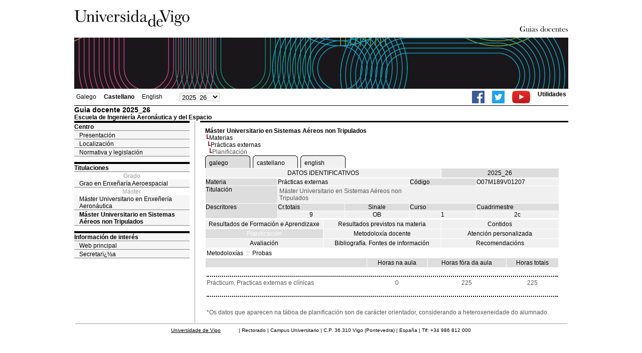

--- FILE ---
content_type: text/html; charset=ISO-8859-1
request_url: https://secretaria.uvigo.gal/docnet-nuevo/guia_docent/?centre=107&ensenyament=O07M189V01&assignatura=O07M189V01207&fitxa_apartat=24&idioma=cast&idioma_assig=&idioma_assig=
body_size: 3364
content:
<html>
<head>
<meta http-equiv="Content-Type" content="text/html; charset=iso-8859-1">
<title>Guia docente&nbsp;2025_26 Escuela de Ingeniería Aeronáutica y del Espacio</title>
<link rel="stylesheet" href="https://secretaria.uvigo.gal/docnet-nuevo/imx_corp/css/hoja.css" type="text/css">
<link rel="stylesheet" href="./lib/menu_capa/menu.css" type="text/css">
<link rel="stylesheet" href="./lib/menu_css/menu.css" type="text/css">
<script type="text/javascript" src="./js/script.php"></script>
<script type="text/javascript" src="./lib/menu_capa/menu.js"></script>
<style type="text/css">
</style>
<link href="https://secretaria.uvigo.gal/docnet-nuevo/imx_corp/css/universidade.css" rel="stylesheet" type="text/css" />


		<link rel="apple-touch-icon" sizes="180x180"     href="https://secretaria.uvigo.gal/uvigo-assets/dist/favicon/classic/apple-touch-icon.png?v=f35e">
	<link rel="icon" type="image/png" sizes="32x32"  href="https://secretaria.uvigo.gal/uvigo-assets/dist/favicon/classic/favicon-32x32.png?v=f35e">
	<link rel="icon" type="image/png" sizes="16x16"  href="https://secretaria.uvigo.gal/uvigo-assets/dist/favicon/classic/favicon-16x16.png?v=f35e">
	<link rel="manifest"                             href="https://secretaria.uvigo.gal/uvigo-assets/dist/favicon/classic/manifest.json?v=f35e">
	<link rel="mask-icon"                            href="https://secretaria.uvigo.gal/uvigo-assets/dist/favicon/classic/safari-pinned-tab.svg?v=f35e" color="#073349">
	<link rel="shortcut icon"                        href="https://secretaria.uvigo.gal/uvigo-assets/dist/favicon/classic/favicon.ico?v=f35e">
	<meta name="theme-color"                         content="#073349">
	<meta name="msapplication-config"                content="https://secretaria.uvigo.gal/uvigo-assets/dist/favicon/classic/browserconfig.xml?v=f35e">

	</head>
<body>
<table width="985" border="0" align="center" cellpadding="0" cellspacing="0">
  <tr>
    <td width="50%"><img src="../imx_corp/imgs/logo.jpg" width="230" height="75" /></td>

    <td width="50%" align="right" valign="bottom"><a href="."><img src="../imx_corp/imgs/gd.gif" width="309" height="25" /></a></td>
  </tr>
</table>
<table width="985" border="0" align="center" cellpadding="0" cellspacing="0">
  <tr>
    <td><img src="../imx_corp/imgs/cabecera5.jpg" width="985" height="102" /></td>
  </tr>
</table>
<table id="menu_superior" width="985" border="0" align="center" cellpadding="2" cellspacing="2" class="borde_1px_abajolinea">
  <tr>
    <td width="200"><ul><li><a href="?ensenyament=O07M189V01&assignatura=O07M189V01207&fitxa_apartat=24&idioma=cast&idioma_assig=gal&idioma=gal" >Galego</a></li><li><a href="?ensenyament=O07M189V01&assignatura=O07M189V01207&fitxa_apartat=24&idioma=cast&idioma_assig=gal&idioma=cast" style="font-weight:bold;">Castellano</a></li><li><a href="?ensenyament=O07M189V01&assignatura=O07M189V01207&fitxa_apartat=24&idioma=cast&idioma_assig=gal&idioma=eng" >English</a></li></ul></td>
    <td width="100">
    <select id="select_any_academic" name="any_academic" onchange="javascript:window.location=this.options[this.selectedIndex].value;">
    <option value="/docnet-nuevo/guia_docent/index.php?centre=107&ensenyament=O07M189V01&assignatura=O07M189V01207&fitxa_apartat=24&idioma=cast&idioma_assig=&idioma_assig=&any_academic=2025_26" selected>2025_26</option>
<option value="/docnet-nuevo/guia_docent/index.php?centre=107&ensenyament=O07M189V01&assignatura=O07M189V01207&fitxa_apartat=24&idioma=cast&idioma_assig=&idioma_assig=&any_academic=2024_25">2024_25</option>
<option value="/docnet-nuevo/guia_docent/index.php?centre=107&ensenyament=O07M189V01&assignatura=O07M189V01207&fitxa_apartat=24&idioma=cast&idioma_assig=&idioma_assig=&any_academic=2023_24">2023_24</option>
<option value="/docnet-nuevo/guia_docent/index.php?centre=107&ensenyament=O07M189V01&assignatura=O07M189V01207&fitxa_apartat=24&idioma=cast&idioma_assig=&idioma_assig=&any_academic=2022_23">2022_23</option>
<option value="/docnet-nuevo/guia_docent/index.php?centre=107&ensenyament=O07M189V01&assignatura=O07M189V01207&fitxa_apartat=24&idioma=cast&idioma_assig=&idioma_assig=&any_academic=2021_22">2021_22</option>
<option value="/docnet-nuevo/guia_docent/index.php?centre=107&ensenyament=O07M189V01&assignatura=O07M189V01207&fitxa_apartat=24&idioma=cast&idioma_assig=&idioma_assig=&any_academic=2020_21">2020_21</option>
<option value="/docnet-nuevo/guia_docent/index.php?centre=107&ensenyament=O07M189V01&assignatura=O07M189V01207&fitxa_apartat=24&idioma=cast&idioma_assig=&idioma_assig=&any_academic=2019_20">2019_20</option>
<option value="/docnet-nuevo/guia_docent/index.php?centre=107&ensenyament=O07M189V01&assignatura=O07M189V01207&fitxa_apartat=24&idioma=cast&idioma_assig=&idioma_assig=&any_academic=2018_19">2018_19</option>
<option value="/docnet-nuevo/guia_docent/index.php?centre=107&ensenyament=O07M189V01&assignatura=O07M189V01207&fitxa_apartat=24&idioma=cast&idioma_assig=&idioma_assig=&any_academic=2017_18">2017_18</option>
<option value="/docnet-nuevo/guia_docent/index.php?centre=107&ensenyament=O07M189V01&assignatura=O07M189V01207&fitxa_apartat=24&idioma=cast&idioma_assig=&idioma_assig=&any_academic=2016_17">2016_17</option>
    </select>
    </td>
    <td align="right"><ul class="dereita">
		<li><a target="_blank" href="https://www.facebook.com/uvigo" title="Ir á canle de Facebook da Universidade de Vigo"><img height="25px" src="../docencia/images/facebook.png" alt="Canle de Facebook da Universidade de Vigo"></a></li>
		<li><a target="_blank" href="https://twitter.com/uvigo" title="Ir á canle de Twitter da Universidade de Vigo"><img height="25px" src="../docencia/images/twitter.png" alt="Canle de Twitter da Universidade de Vigo"></a></li>
		<li><a target="_blank" href="https://www.youtube.com/user/uvigo" title="Ir á canle de YouTube da Universidade de Vigo"><img height="25px" src="../docencia/images/youtube.png" alt="Canle de YouTube da Universidade de Vigo"></a></li> 
		<li><a href="/uvigo_gl/utilidades/">Utilidades</a></li>
	</ul>
    </td>

  </tr>
</table>
<table cellspacing="0" cellpadding="0" border="0" align="center" width="985" style="margin: 0pt auto; background-color: rgb(255, 255, 255);">
<tr>
<td>
<div id="wrapper">
<div id="access">

<table width="100%" cellpadding="0" cellspacing="0">
  <tr>
<td width="825" class="Verdanacolor titol"  style="background-color:transparent" valign="bottom" onClick="window.location='?centre=107&idioma=cast'"><span class="fontheader14">Guia docente&nbsp;2025_26</span><span class="fontheader10"><br>Escuela de Ingeniería Aeronáutica y del Espacio</span></td>
<td></td>
</tr>
</table>
</div>
<div id="menu">
<a href="?centre=107&apartat=185&idioma=cast" class="apartat">Centro</a><div id="apartat185">
       <a href="./?centre=107&apartat=185&subapartat=298&idioma=cast" id="subapartat298" class="subapartat">Presentación</a>
       <a href="./?centre=107&apartat=185&subapartat=299&idioma=cast" id="subapartat299" class="subapartat">Localización</a>
       <a href="./?centre=107&apartat=185&subapartat=300&idioma=cast" id="subapartat300" class="subapartat">Normativa y legislación</a></div> 
  <div class="separador"></div>
   <a href="?centre=107&ensenyament=null&idioma=cast" class="apartat">Titulaciones</a>   
<div align="center" style="color:#999999">Grado</div>         <a href="?centre=107&ensenyament=O07G410V01&idioma=cast" id="ensO07G410V01" class="subapartat">Grao en Enxeñaría Aeroespacial</a>
     
<div align="center" style="color:#999999">Máster</div>         <a href="?centre=107&ensenyament=O07M197V01&idioma=cast" id="ensO07M197V01" class="subapartat">Máster Universitario en Enxeñería Aeronáutica</a>
     
         <a href="?centre=107&ensenyament=O07M189V01&idioma=cast" id="ensO07M189V01" class="subapartat_actiu">Máster Universitario en Sistemas Aéreos non Tripulados</a>
     
  <div class="separador"></div>
 <a href="?centre=107&apartat=info&idioma=cast" class="apartat">Información de interés</a>
<a href="https://www.uvigo.gal/" target="_blank" class="subapartat">Web principal</a>  
<a href="https://secretaria.uvigo.gal/" target="_blank" class="subapartat">Secretarï¿½a</a>  
</div>
<div class="separador_vertical">
<div id="contingut" class="Verdana">
<input type="hidden" name="assignatura" value="1407"><input type="hidden" name="fitxa_apartat"><div style="width:525px"><table class=Verdana cellpadding=0 cellspacing=0><tr><td><a class=VerdanaLinks href="?centre=107&ensenyament=O07M189V01&idioma=cast&idioma_assig="><strong>Máster Universitario en Sistemas Aéreos non Tripulados</strong></a></td></tr><tr><td>&nbsp;<img src="./lib/explorador/images/barra.gif"><a class=VerdanaLinks href="?centre=107&ensenyament=O07M189V01&consulta=assignatures&idioma=cast&idioma_assig=">Materias</a></td></tr><tr><td>&nbsp;&nbsp;<img src="./lib/explorador/images/barra.gif"><a class=VerdanaLinks href="?centre=107&ensenyament=O07M189V01&assignatura=O07M189V01207&idioma=cast&idioma_assig=">Prácticas externas</a></td></tr><tr><td>&nbsp;&nbsp;&nbsp;<img src="./lib/explorador/images/barra.gif">Planificación</td></tr></table><table cellspacing="0" cellpadding="0"><tr><td><table id="menu_css-hover" class="Verdana" cellpadding="0" cellspacing="0" > <tr>
		<td class="left-top"></td>
	    <td class="center-top"></td>
		<td class="right-top"></td>
	</tr>
	<tr>
		<td class="left-middle"></td>
		
	    <td class="center-middle Verdana" style="width:80px;height:5px;" align="left"><table><tr><td><a style="width:80px;height:5px;" href="?ensenyament=O07M189V01&assignatura=O07M189V01207&fitxa_apartat=24&idioma=cast&idioma_assig=gal&idioma_assig=gal" >galego</a></td></tr></table></td>
		<td class="right-middle"></td>
	</tr>
	  
</table></td><td width="5px"></td><td><table id="menu_css" class="Verdana" onMouseOut="this.id='menu_css'" onMouseOver="this.id='menu_css-hover'" cellpadding="0" cellspacing="0" > <tr>
		<td class="left-top"></td>
	    <td class="center-top"></td>
		<td class="right-top"></td>
	</tr>
	<tr>
		<td class="left-middle"></td>
		
	    <td class="center-middle Verdana" style="width:80px;height:5px;" align="left"><table><tr><td><a style="width:80px;height:5px;" href="?ensenyament=O07M189V01&assignatura=O07M189V01207&fitxa_apartat=24&idioma=cast&idioma_assig=gal&idioma_assig=cast" >castellano</a></td></tr></table></td>
		<td class="right-middle"></td>
	</tr>
	  
</table></td><td width="5px"></td><td><table id="menu_css" class="Verdana" onMouseOut="this.id='menu_css'" onMouseOver="this.id='menu_css-hover'" cellpadding="0" cellspacing="0" > <tr>
		<td class="left-top"></td>
	    <td class="center-top"></td>
		<td class="right-top"></td>
	</tr>
	<tr>
		<td class="left-middle"></td>
		
	    <td class="center-middle Verdana" style="width:80px;height:5px;" align="left"><table><tr><td><a style="width:80px;height:5px;" href="?ensenyament=O07M189V01&assignatura=O07M189V01207&fitxa_apartat=24&idioma=cast&idioma_assig=gal&idioma_assig=eng" >english</a></td></tr></table></td>
		<td class="right-middle"></td>
	</tr>
	  
</table></td><td width="5px"></td></tr></table>
  <table id="menu" border="0" cellpadding="0" cellspacing="1" style="width:706px">	
<tr>
<td> <A class="seccio" style="width:465px" id="dades"  href="?centre=107&ensenyament=O07M189V01&assignatura=O07M189V01207&idioma=cast&idioma_assig=">DATOS IDENTIFICATIVOS</A></td>
<td class="VerdanaBlanca mainfons" align="center">2025_26</td>
 </tr>
</table>
 <table id="menu" border="0" cellpadding="0" cellspacing="1" style="width:706px">
  <tr>
    <td width="105" valign="top" class="VerdanaBlanca mainfons">Materia</td>
    <td colspan="2" valign="top" class="mainfons2">Prácticas externas</td>
    <td width="31" valign="top" class="VerdanaBlanca mainfons">Código</td>
    <td width="47" valign="top" class="mainfons2">O07M189V01207</td>
  </tr>
 <tr>
    <td valign="top" class="VerdanaBlanca mainfons">Titulación</td>
    <td colspan="4" valign="top" class="mainfons2"><table class=Verdana><tr><td>Máster Universitario en Sistemas Aéreos non Tripulados</td></tr></table> </td>
  </tr>
  <tr class="VerdanaBlanca mainfons">
    <td rowspan="2" valign="top">Descritores</td>
    <td width="54" valign="top" >Cr.totais</td>
    <td width="33" align="center" valign="top">Sinale</td>
    <td valign="top">Curso</td>
    <td valign="top">Cuadrimestre</td>
  </tr>
  <tr>
    <td align="center" valign="top" class="mainfons2">9</td>
    <td align="center" valign="top" class="mainfons2">OB</td>
    <td align="center" valign="top" class="mainfons2">1</td>
    <td align="center" valign="top" class="mainfons2">2c<br></td>
  </tr>
</table>
<input name="fitxa_apartat" type="hidden" value=""><table id="menu" border="0" cellpadding="0" cellspacing="1"  style="width:525px"><tr><tr><td><A class="seccio" style="width:230px;" id="seccio21" href="?centre=107&ensenyament=O07M189V01&assignatura=O07M189V01207&fitxa_apartat=21&idioma=cast&idioma_assig=">Resultados de Formación e Aprendizaxe</A></td><td><A class="seccio" style="width:230px;" id="seccio22" href="?centre=107&ensenyament=O07M189V01&assignatura=O07M189V01207&fitxa_apartat=22&idioma=cast&idioma_assig=">Resultados previstos na materia</A></td><td><A class="seccio" style="width:230px;" id="seccio23" href="?centre=107&ensenyament=O07M189V01&assignatura=O07M189V01207&fitxa_apartat=23&idioma=cast&idioma_assig=">Contidos</A></td></tr><tr><td><A class="seccio_activa" style="width:230px;" id="seccio24" href="?centre=107&ensenyament=O07M189V01&assignatura=O07M189V01207&fitxa_apartat=24&idioma=cast&idioma_assig=">Planificación</A></td><td><A class="seccio" style="width:230px;" id="seccio25" href="?centre=107&ensenyament=O07M189V01&assignatura=O07M189V01207&fitxa_apartat=25&idioma=cast&idioma_assig=">Metodoloxía docente</A></td><td><A class="seccio" style="width:230px;" id="seccio26" href="?centre=107&ensenyament=O07M189V01&assignatura=O07M189V01207&fitxa_apartat=26&idioma=cast&idioma_assig=">Atención personalizada</A></td></tr><tr><td><A class="seccio" style="width:230px;" id="seccio27" href="?centre=107&ensenyament=O07M189V01&assignatura=O07M189V01207&fitxa_apartat=27&idioma=cast&idioma_assig=">Avaliación</A></td><td><A class="seccio" style="width:230px;" id="seccio28" href="?centre=107&ensenyament=O07M189V01&assignatura=O07M189V01207&fitxa_apartat=28&idioma=cast&idioma_assig=">Bibliografía. Fontes de información</A></td><td><A class="seccio" style="width:230px;" id="seccio29" href="?centre=107&ensenyament=O07M189V01&assignatura=O07M189V01207&fitxa_apartat=29&idioma=cast&idioma_assig=">Recomendacións</A></td></tr></tr></table><table cellspacing="1" cellpadding="2" width="706" class="Verdana">
	<tr>
		<td><a href="#"
			onclick="javascript:open_metodologies('./consultes/','','2025_26')"
			title="Metodoloxías"
			class="VerdanaLinks">Metodoloxías</a>&nbsp;&nbsp;::&nbsp;&nbsp;<a
			href="#"
			onclick="javascript:open_proves('./consultes/','','2025_26')"
			title="Probas"
			class="VerdanaLinks">Probas</a></td>

	</tr>
	<!--DWLayoutTable-->
          <tr  align="center" valign="middle"> 

            <td  align="center" class="VerdanaBlanca"><!--DWLayoutEmptyCell-->&nbsp;</td>
          
<td align="center" valign="bottom" class="VerdanaBlanca">Horas na aula</td>
<td align="center" valign="bottom" class="VerdanaBlanca">Horas fóra da aula</td>
<td align="center" valign="bottom" class="VerdanaBlanca">Horas totais</td>
        
          </tr>
   

              
		<tr><td colspan="10">&nbsp;<div style="border-bottom:2px dotted" class="Verdanacolor"></div></td></tr>
            <tr   > 
               <td valign="middle" class="Verdana">Prácticum, Practicas externas e clínicas </td>
			<td align="center" valign="middle" class="Verdana">0</td>
<td align="center" valign="middle" class="Verdana">225</td>
<td align="center" valign="middle" class="Verdana">225</td>
</tr>
<tr><td colspan="10">&nbsp;<div style="border-bottom:2px dotted" class="Verdanacolor"></div></td></tr>
			<tr><td>&nbsp;</td></tr>
<tr><td class="Verdana" colspan="4">*Os datos que aparecen na táboa de planificación son de carácter orientador, considerando a heteroxeneidade do alumnado.</td></tr>
		 
</table>
  
</div>
</div>
</div>
</td>
</tr>
</table>
 
<table width="985" border="0" align="center" cellpadding="2" cellspacing="2">
  
  <tr>
    <td align="center" class="pe"><a href="http://www.uvigo.gal/">Universidade de Vigo</a>
&nbsp;&nbsp;&nbsp;&nbsp;&nbsp;&nbsp;&nbsp;&nbsp;&nbsp;&nbsp;
| 
Rectorado |
Campus Universitario |
C.P. 36.310 Vigo (Pontevedra) |
España |
Tlf: +34 986 812 000 

</td>
  </tr>
</table>

</body>
</html>

--- FILE ---
content_type: text/css
request_url: https://secretaria.uvigo.gal/docnet-nuevo/guia_docent/lib/menu_capa/menu.css
body_size: 372
content:
/* CSS Document */
.menu_capa {
 text-align:center;BORDER-RIGHT: #000000 1px solid; PADDING-RIGHT: 8px; BORDER-TOP: #000000 0px solid; DISPLAY: block; PADDING-LEFT: 8px; FONT-SIZE: 10px; FLOAT: none; PADDING-BOTTOM: 12px; MARGIN: auto; OVERFLOW: visible; BORDER-LEFT: #000000 1px solid; WIDTH: auto; COLOR: #666666; PADDING-TOP: 8px; BORDER-BOTTOM: #000000 1px solid; 
   PADDING-RIGHT: 1px; PADDING-LEFT: 1px; PADDING-BOTTOM: 1px; OVERFLOW: visible; WIDTH: auto; PADDING-TOP: 1px; POSITION: relative;  BACKGROUND-COLOR: #ffffff; opacity: 0.9;
}
.menu_capa2 {
 text-align:center;BORDER-RIGHT: #000000 1px solid; PADDING-RIGHT: 8px; BORDER-TOP: #000000 0px solid; DISPLAY: block; PADDING-LEFT: 8px;  FLOAT: none; PADDING-BOTTOM: 12px; MARGIN: auto; OVERFLOW: visible; BORDER-LEFT: #000000 1px solid; WIDTH: auto;  PADDING-TOP: 8px; BORDER-BOTTOM: #000000 1px solid;  BORDER-TOP: #000000 1px solid; 
   PADDING-RIGHT: 1px; PADDING-LEFT: 1px;  PADDING-BOTTOM: 1px; OVERFLOW: visible; WIDTH: auto; PADDING-TOP: 1px; POSITION: relative;  
}
.menu_capa A { border-bottom: 1px dotted #999999; DISPLAY: block; BACKGROUND: #F6F5F5;  COLOR: #444; 
}